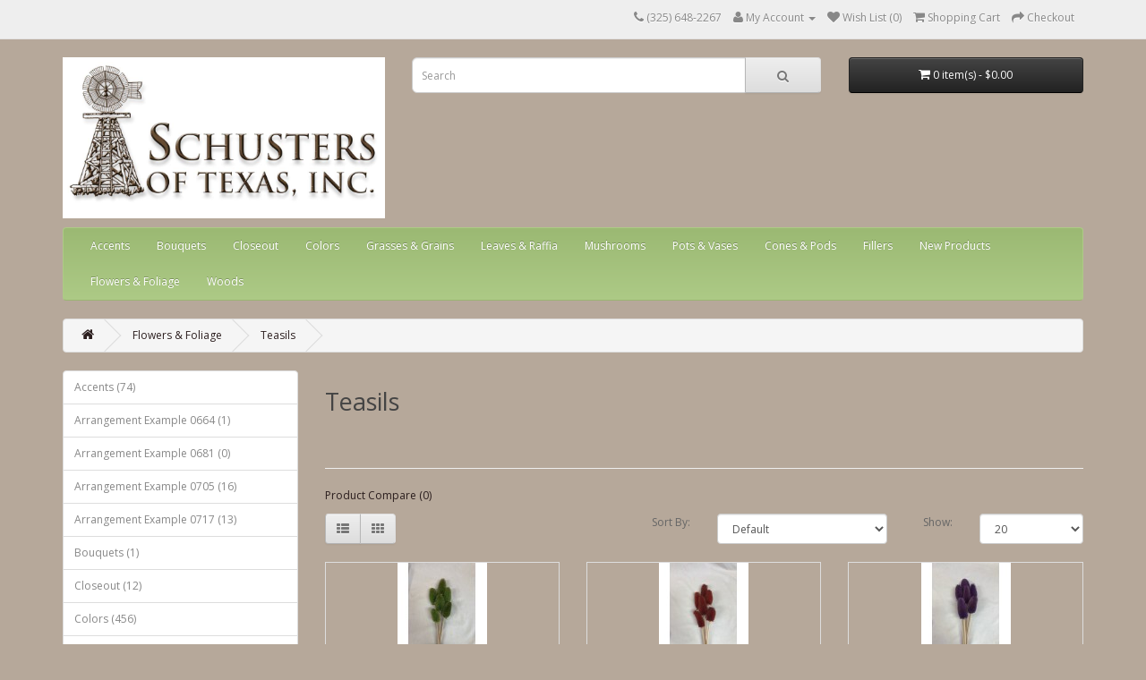

--- FILE ---
content_type: text/html; charset=utf-8
request_url: https://www.schustersoftexas.com/index.php?route=product/category&path=33_201
body_size: 5906
content:

<!DOCTYPE html>
<!--[if IE]><![endif]-->
<!--[if IE 8 ]><html dir="ltr" lang="en" class="ie8"><![endif]-->
<!--[if IE 9 ]><html dir="ltr" lang="en" class="ie9"><![endif]-->
<!--[if (gt IE 9)|!(IE)]><!-->
<html dir="ltr" lang="en">
<!--<![endif]-->
<head>
<meta charset="UTF-8" />
<meta name="viewport" content="width=device-width, initial-scale=1">
<meta http-equiv="X-UA-Compatible" content="IE=edge">
<title>Teasils</title>
<base href="https://www.schustersoftexas.com/" />
<meta name="keywords" content= "Teasils, Flowers" />
<script src="catalog/view/javascript/jquery/jquery-2.1.1.min.js" type="text/javascript"></script>
<link href="catalog/view/javascript/bootstrap/css/bootstrap.min.css" rel="stylesheet" media="screen" />
<script src="catalog/view/javascript/bootstrap/js/bootstrap.min.js" type="text/javascript"></script>
<link href="catalog/view/javascript/font-awesome/css/font-awesome.min.css" rel="stylesheet" type="text/css" />
<link href="//fonts.googleapis.com/css?family=Open+Sans:400,400i,300,700" rel="stylesheet" type="text/css" />
<link href="catalog/view/theme/default/stylesheet/stylesheet.css" rel="stylesheet">
<link href="catalog/view/javascript/jquery/owl-carousel/owl.carousel.css" type="text/css" rel="stylesheet" media="screen" />
<link href="catalog/view/javascript/jquery/owl-carousel/owl.transitions.css" type="text/css" rel="stylesheet" media="screen" />
<script src="catalog/view/javascript/common.js" type="text/javascript"></script>
<link href="https://www.schustersoftexas.com/index.php?route=product/category&amp;path=201" rel="canonical" />
<link href="https://www.schustersoftexas.com/image/catalog/cart.png" rel="icon" />
<script src="catalog/view/javascript/jquery/owl-carousel/owl.carousel.min.js" type="text/javascript"></script>
</head>


<body class="product-category-33_201">
<nav id="top">
  <div class="container">
            <div id="top-links" class="nav pull-right">
      <ul class="list-inline">
        <li><a href="https://www.schustersoftexas.com/index.php?route=information/contact"><i class="fa fa-phone"></i></a> <span class="hidden-xs hidden-sm hidden-md">(325) 648-2267</span></li>
        <li class="dropdown"><a href="https://www.schustersoftexas.com/index.php?route=account/account" title="My Account" class="dropdown-toggle" data-toggle="dropdown"><i class="fa fa-user"></i> <span class="hidden-xs hidden-sm hidden-md">My Account</span> <span class="caret"></span></a>
          <ul class="dropdown-menu dropdown-menu-right">
                        <li><a href="https://www.schustersoftexas.com/index.php?route=account/register">Register</a></li>
            <li><a href="https://www.schustersoftexas.com/index.php?route=account/login">Login</a></li>
                      </ul>
        </li>
        <li><a href="https://www.schustersoftexas.com/index.php?route=account/wishlist" id="wishlist-total" title="Wish List (0)"><i class="fa fa-heart"></i> <span class="hidden-xs hidden-sm hidden-md">Wish List (0)</span></a></li>
        <li><a href="https://www.schustersoftexas.com/index.php?route=checkout/cart" title="Shopping Cart"><i class="fa fa-shopping-cart"></i> <span class="hidden-xs hidden-sm hidden-md">Shopping Cart</span></a></li>
        <li><a href="https://www.schustersoftexas.com/index.php?route=checkout/checkout" title="Checkout"><i class="fa fa-share"></i> <span class="hidden-xs hidden-sm hidden-md">Checkout</span></a></li>
      </ul>
    </div>
  </div>
</nav>
<header>
  <div class="container">
    <div class="row">
      <div class="col-sm-4">
        <div id="logo">
                    <a href="https://www.schustersoftexas.com/index.php?route=common/home"><img src="https://www.schustersoftexas.com/image/catalog/Schuster horizontal logo.jpg" title="Schusters of Texas, Inc." alt="Schusters of Texas, Inc." class="img-responsive" /></a>
                  </div>
      </div>
      <div class="col-sm-5"><div id="search" class="input-group">
  <input type="text" name="search" value="" placeholder="Search" class="form-control input-lg" />
  <span class="input-group-btn">
    <button type="button" class="btn btn-default btn-lg"><i class="fa fa-search"></i></button>
  </span>
</div>      </div>
      <div class="col-sm-3"><div id="cart" class="btn-group btn-block">
  <button type="button" data-toggle="dropdown" data-loading-text="Loading..." class="btn btn-inverse btn-block btn-lg dropdown-toggle"><i class="fa fa-shopping-cart"></i> <span id="cart-total">0 item(s) - $0.00</span></button>
  <ul class="dropdown-menu pull-right">
        <li>
      <p class="text-center">Your shopping cart is empty!</p>
    </li>
      </ul>
</div>
</div>
    </div>
  </div>
</header>
<div class="container">
  <nav id="menu" class="navbar">
    <div class="navbar-header"><span id="category" class="visible-xs">Categories</span>
      <button type="button" class="btn btn-navbar navbar-toggle" data-toggle="collapse" data-target=".navbar-ex1-collapse"><i class="fa fa-bars"></i></button>
    </div>
    <div class="collapse navbar-collapse navbar-ex1-collapse">
      <ul class="nav navbar-nav">
                        <li class="dropdown"><a href="https://www.schustersoftexas.com/index.php?route=product/category&amp;path=136" class="dropdown-toggle" data-toggle="dropdown">Accents</a>
          <div class="dropdown-menu">
            <div class="dropdown-inner">
                            <ul class="list-unstyled">
                                <li><a href="https://www.schustersoftexas.com/index.php?route=product/category&amp;path=136_144">Berries (6)</a></li>
                                <li><a href="https://www.schustersoftexas.com/index.php?route=product/category&amp;path=136_196">Cover (0)</a></li>
                                <li><a href="https://www.schustersoftexas.com/index.php?route=product/category&amp;path=136_151">Crystal Fiber (6)</a></li>
                                <li><a href="https://www.schustersoftexas.com/index.php?route=product/category&amp;path=136_141">Garlands (0)</a></li>
                                <li><a href="https://www.schustersoftexas.com/index.php?route=product/category&amp;path=136_183">Gourds (3)</a></li>
                                <li><a href="https://www.schustersoftexas.com/index.php?route=product/category&amp;path=136_106">Grass Balls (0)</a></li>
                                <li><a href="https://www.schustersoftexas.com/index.php?route=product/category&amp;path=136_142">Moss (17)</a></li>
                                <li><a href="https://www.schustersoftexas.com/index.php?route=product/category&amp;path=136_143">Wreaths (0)</a></li>
                                <li><a href="https://www.schustersoftexas.com/index.php?route=product/category&amp;path=136_25">Feathers (8)</a></li>
                              </ul>
                          </div>
            <a href="https://www.schustersoftexas.com/index.php?route=product/category&amp;path=136" class="see-all">Show All Accents</a> </div>
        </li>
                                <li><a href="https://www.schustersoftexas.com/index.php?route=product/category&amp;path=180">Bouquets</a></li>
                                <li><a href="https://www.schustersoftexas.com/index.php?route=product/category&amp;path=176">Closeout</a></li>
                                <li class="dropdown"><a href="https://www.schustersoftexas.com/index.php?route=product/category&amp;path=60" class="dropdown-toggle" data-toggle="dropdown">Colors</a>
          <div class="dropdown-menu">
            <div class="dropdown-inner">
                            <ul class="list-unstyled">
                                <li><a href="https://www.schustersoftexas.com/index.php?route=product/category&amp;path=60_66">Autumn (8)</a></li>
                                <li><a href="https://www.schustersoftexas.com/index.php?route=product/category&amp;path=60_63">Basil  (23)</a></li>
                                <li><a href="https://www.schustersoftexas.com/index.php?route=product/category&amp;path=60_134">Black (4)</a></li>
                                <li><a href="https://www.schustersoftexas.com/index.php?route=product/category&amp;path=60_100">Bleached (28)</a></li>
                                <li><a href="https://www.schustersoftexas.com/index.php?route=product/category&amp;path=60_119">Blue (14)</a></li>
                                <li><a href="https://www.schustersoftexas.com/index.php?route=product/category&amp;path=60_94">Brown (1)</a></li>
                                <li><a href="https://www.schustersoftexas.com/index.php?route=product/category&amp;path=60_69">Burnt Oak (7)</a></li>
                                <li><a href="https://www.schustersoftexas.com/index.php?route=product/category&amp;path=60_83">Chocolate (11)</a></li>
                                <li><a href="https://www.schustersoftexas.com/index.php?route=product/category&amp;path=60_87">Cream (1)</a></li>
                                <li><a href="https://www.schustersoftexas.com/index.php?route=product/category&amp;path=60_86">Frosted (2)</a></li>
                                <li><a href="https://www.schustersoftexas.com/index.php?route=product/category&amp;path=60_152">Glitter (2)</a></li>
                                <li><a href="https://www.schustersoftexas.com/index.php?route=product/category&amp;path=60_116">Gold (15)</a></li>
                                <li><a href="https://www.schustersoftexas.com/index.php?route=product/category&amp;path=60_174">Gray Wash (4)</a></li>
                                <li><a href="https://www.schustersoftexas.com/index.php?route=product/category&amp;path=60_85">Green (47)</a></li>
                                <li><a href="https://www.schustersoftexas.com/index.php?route=product/category&amp;path=60_175">Green Wash (0)</a></li>
                                <li><a href="https://www.schustersoftexas.com/index.php?route=product/category&amp;path=60_64">Lavender (8)</a></li>
                                <li><a href="https://www.schustersoftexas.com/index.php?route=product/category&amp;path=60_114">Merlot (0)</a></li>
                                <li><a href="https://www.schustersoftexas.com/index.php?route=product/category&amp;path=60_84">Moss (15)</a></li>
                                <li><a href="https://www.schustersoftexas.com/index.php?route=product/category&amp;path=60_111">Moss Coat (4)</a></li>
                                <li><a href="https://www.schustersoftexas.com/index.php?route=product/category&amp;path=60_62">Natural (129)</a></li>
                                <li><a href="https://www.schustersoftexas.com/index.php?route=product/category&amp;path=60_105">Orange  (23)</a></li>
                                <li><a href="https://www.schustersoftexas.com/index.php?route=product/category&amp;path=60_68">Pink (20)</a></li>
                                <li><a href="https://www.schustersoftexas.com/index.php?route=product/category&amp;path=60_102">Polished (18)</a></li>
                                <li><a href="https://www.schustersoftexas.com/index.php?route=product/category&amp;path=60_120">Purple (15)</a></li>
                                <li><a href="https://www.schustersoftexas.com/index.php?route=product/category&amp;path=60_67">Red (42)</a></li>
                                <li><a href="https://www.schustersoftexas.com/index.php?route=product/category&amp;path=60_160">Sandblasted (22)</a></li>
                                <li><a href="https://www.schustersoftexas.com/index.php?route=product/category&amp;path=60_153">Silver (4)</a></li>
                                <li><a href="https://www.schustersoftexas.com/index.php?route=product/category&amp;path=60_61">Sky Blue (0)</a></li>
                                <li><a href="https://www.schustersoftexas.com/index.php?route=product/category&amp;path=60_135">White  (19)</a></li>
                                <li><a href="https://www.schustersoftexas.com/index.php?route=product/category&amp;path=60_173">White Wash (7)</a></li>
                                <li><a href="https://www.schustersoftexas.com/index.php?route=product/category&amp;path=60_65">Yellow (15)</a></li>
                                <li><a href="https://www.schustersoftexas.com/index.php?route=product/category&amp;path=60_20">Accents &amp; Mosses (1)</a></li>
                              </ul>
                          </div>
            <a href="https://www.schustersoftexas.com/index.php?route=product/category&amp;path=60" class="see-all">Show All Colors</a> </div>
        </li>
                                <li class="dropdown"><a href="https://www.schustersoftexas.com/index.php?route=product/category&amp;path=122" class="dropdown-toggle" data-toggle="dropdown">Grasses &amp; Grains</a>
          <div class="dropdown-menu">
            <div class="dropdown-inner">
                            <ul class="list-unstyled">
                                <li><a href="https://www.schustersoftexas.com/index.php?route=product/category&amp;path=122_123">Canary Grass (0)</a></li>
                                <li><a href="https://www.schustersoftexas.com/index.php?route=product/category&amp;path=122_172">Flax Grass (0)</a></li>
                                <li><a href="https://www.schustersoftexas.com/index.php?route=product/category&amp;path=122_124">Hilander Grass (0)</a></li>
                                <li><a href="https://www.schustersoftexas.com/index.php?route=product/category&amp;path=122_132">Millet (6)</a></li>
                                <li><a href="https://www.schustersoftexas.com/index.php?route=product/category&amp;path=122_213">Navajo (1)</a></li>
                                <li><a href="https://www.schustersoftexas.com/index.php?route=product/category&amp;path=122_129">Phalaris (7)</a></li>
                                <li><a href="https://www.schustersoftexas.com/index.php?route=product/category&amp;path=122_214">Sable (1)</a></li>
                                <li><a href="https://www.schustersoftexas.com/index.php?route=product/category&amp;path=122_127">Setaria (8)</a></li>
                                <li><a href="https://www.schustersoftexas.com/index.php?route=product/category&amp;path=122_126">Sudan Grass (0)</a></li>
                                <li><a href="https://www.schustersoftexas.com/index.php?route=product/category&amp;path=122_131">Wheat (6)</a></li>
                                <li><a href="https://www.schustersoftexas.com/index.php?route=product/category&amp;path=122_128">Wild Oats (4)</a></li>
                              </ul>
                          </div>
            <a href="https://www.schustersoftexas.com/index.php?route=product/category&amp;path=122" class="see-all">Show All Grasses &amp; Grains</a> </div>
        </li>
                                <li class="dropdown"><a href="https://www.schustersoftexas.com/index.php?route=product/category&amp;path=137" class="dropdown-toggle" data-toggle="dropdown">Leaves &amp; Raffia</a>
          <div class="dropdown-menu">
            <div class="dropdown-inner">
                            <ul class="list-unstyled">
                                <li><a href="https://www.schustersoftexas.com/index.php?route=product/category&amp;path=137_140">Palms (13)</a></li>
                              </ul>
                          </div>
            <a href="https://www.schustersoftexas.com/index.php?route=product/category&amp;path=137" class="see-all">Show All Leaves &amp; Raffia</a> </div>
        </li>
                                <li><a href="https://www.schustersoftexas.com/index.php?route=product/category&amp;path=112">Mushrooms</a></li>
                                <li><a href="https://www.schustersoftexas.com/index.php?route=product/category&amp;path=185">Pots &amp; Vases</a></li>
                                <li class="dropdown"><a href="https://www.schustersoftexas.com/index.php?route=product/category&amp;path=27" class="dropdown-toggle" data-toggle="dropdown">Cones &amp; Pods</a>
          <div class="dropdown-menu">
            <div class="dropdown-inner">
                            <ul class="list-unstyled">
                                <li><a href="https://www.schustersoftexas.com/index.php?route=product/category&amp;path=27_203">Amazonian (3)</a></li>
                                <li><a href="https://www.schustersoftexas.com/index.php?route=product/category&amp;path=27_104">ATA (0)</a></li>
                                <li><a href="https://www.schustersoftexas.com/index.php?route=product/category&amp;path=27_101">Badam (3)</a></li>
                                <li><a href="https://www.schustersoftexas.com/index.php?route=product/category&amp;path=27_99">Bell Cup (4)</a></li>
                                <li><a href="https://www.schustersoftexas.com/index.php?route=product/category&amp;path=27_184">Hakea (6)</a></li>
                                <li><a href="https://www.schustersoftexas.com/index.php?route=product/category&amp;path=27_103">Jinga (4)</a></li>
                                <li><a href="https://www.schustersoftexas.com/index.php?route=product/category&amp;path=27_109">Lotus Pods (1)</a></li>
                                <li><a href="https://www.schustersoftexas.com/index.php?route=product/category&amp;path=27_107">Magnolia (5)</a></li>
                                <li><a href="https://www.schustersoftexas.com/index.php?route=product/category&amp;path=27_108">Mahogany (6)</a></li>
                                <li><a href="https://www.schustersoftexas.com/index.php?route=product/category&amp;path=27_207">Palm (0)</a></li>
                                <li><a href="https://www.schustersoftexas.com/index.php?route=product/category&amp;path=27_156">Pine Cones (11)</a></li>
                                <li><a href="https://www.schustersoftexas.com/index.php?route=product/category&amp;path=27_113">Pod Assortments (1)</a></li>
                                <li><a href="https://www.schustersoftexas.com/index.php?route=product/category&amp;path=27_77">Pods (63)</a></li>
                                <li><a href="https://www.schustersoftexas.com/index.php?route=product/category&amp;path=27_110">Pomegranate (0)</a></li>
                                <li><a href="https://www.schustersoftexas.com/index.php?route=product/category&amp;path=27_206">Pumpkin (0)</a></li>
                                <li><a href="https://www.schustersoftexas.com/index.php?route=product/category&amp;path=27_188">Star Pods (6)</a></li>
                                <li><a href="https://www.schustersoftexas.com/index.php?route=product/category&amp;path=27_205">Talami (3)</a></li>
                                <li><a href="https://www.schustersoftexas.com/index.php?route=product/category&amp;path=27_75">Spiral Cones (4)</a></li>
                              </ul>
                          </div>
            <a href="https://www.schustersoftexas.com/index.php?route=product/category&amp;path=27" class="see-all">Show All Cones &amp; Pods</a> </div>
        </li>
                                <li class="dropdown"><a href="https://www.schustersoftexas.com/index.php?route=product/category&amp;path=186" class="dropdown-toggle" data-toggle="dropdown">Fillers</a>
          <div class="dropdown-menu">
            <div class="dropdown-inner">
                            <ul class="list-unstyled">
                                <li><a href="https://www.schustersoftexas.com/index.php?route=product/category&amp;path=186_187">Oregano (0)</a></li>
                              </ul>
                          </div>
            <a href="https://www.schustersoftexas.com/index.php?route=product/category&amp;path=186" class="see-all">Show All Fillers</a> </div>
        </li>
                                <li><a href="https://www.schustersoftexas.com/index.php?route=product/category&amp;path=17">New Products</a></li>
                                <li class="dropdown"><a href="https://www.schustersoftexas.com/index.php?route=product/category&amp;path=33" class="dropdown-toggle" data-toggle="dropdown">Flowers &amp; Foliage</a>
          <div class="dropdown-menu">
            <div class="dropdown-inner">
                            <ul class="list-unstyled">
                                <li><a href="https://www.schustersoftexas.com/index.php?route=product/category&amp;path=33_197">Acroclinium (0)</a></li>
                                <li><a href="https://www.schustersoftexas.com/index.php?route=product/category&amp;path=33_191">Amber (0)</a></li>
                                <li><a href="https://www.schustersoftexas.com/index.php?route=product/category&amp;path=33_202">Aspidistra (1)</a></li>
                                <li><a href="https://www.schustersoftexas.com/index.php?route=product/category&amp;path=33_95">Aulax (0)</a></li>
                                <li><a href="https://www.schustersoftexas.com/index.php?route=product/category&amp;path=33_57">Banksia (5)</a></li>
                                <li><a href="https://www.schustersoftexas.com/index.php?route=product/category&amp;path=33_92">Barbigera (2)</a></li>
                                <li><a href="https://www.schustersoftexas.com/index.php?route=product/category&amp;path=33_181">Bell Grass (0)</a></li>
                                <li><a href="https://www.schustersoftexas.com/index.php?route=product/category&amp;path=33_121">Blooms (33)</a></li>
                                <li><a href="https://www.schustersoftexas.com/index.php?route=product/category&amp;path=33_78">Brunia Silver (1)</a></li>
                                <li><a href="https://www.schustersoftexas.com/index.php?route=product/category&amp;path=33_192">Buxifolia (0)</a></li>
                                <li><a href="https://www.schustersoftexas.com/index.php?route=product/category&amp;path=33_115">Celosia (0)</a></li>
                                <li><a href="https://www.schustersoftexas.com/index.php?route=product/category&amp;path=33_215">Coco (0)</a></li>
                                <li><a href="https://www.schustersoftexas.com/index.php?route=product/category&amp;path=33_218">Craspedia (1)</a></li>
                                <li><a href="https://www.schustersoftexas.com/index.php?route=product/category&amp;path=33_200">Ferns (9)</a></li>
                                <li><a href="https://www.schustersoftexas.com/index.php?route=product/category&amp;path=33_118">Floral Buttons (18)</a></li>
                                <li><a href="https://www.schustersoftexas.com/index.php?route=product/category&amp;path=33_81">Grandiceps (0)</a></li>
                                <li><a href="https://www.schustersoftexas.com/index.php?route=product/category&amp;path=33_177">Happy Flowers (4)</a></li>
                                <li><a href="https://www.schustersoftexas.com/index.php?route=product/category&amp;path=33_217">Helichrysum (4)</a></li>
                                <li><a href="https://www.schustersoftexas.com/index.php?route=product/category&amp;path=33_193">Lanuginosa (1)</a></li>
                                <li><a href="https://www.schustersoftexas.com/index.php?route=product/category&amp;path=33_179">Larkspur (3)</a></li>
                                <li><a href="https://www.schustersoftexas.com/index.php?route=product/category&amp;path=33_79">Nerifolia (2)</a></li>
                                <li><a href="https://www.schustersoftexas.com/index.php?route=product/category&amp;path=33_89">Nervosum (0)</a></li>
                                <li><a href="https://www.schustersoftexas.com/index.php?route=product/category&amp;path=33_82">Obtusifolia (0)</a></li>
                                <li><a href="https://www.schustersoftexas.com/index.php?route=product/category&amp;path=33_194">Pampas (1)</a></li>
                                <li><a href="https://www.schustersoftexas.com/index.php?route=product/category&amp;path=33_171">Papyrus (0)</a></li>
                                <li><a href="https://www.schustersoftexas.com/index.php?route=product/category&amp;path=33_198">Phylica (0)</a></li>
                                <li><a href="https://www.schustersoftexas.com/index.php?route=product/category&amp;path=33_199">Plumosum (3)</a></li>
                                <li><a href="https://www.schustersoftexas.com/index.php?route=product/category&amp;path=33_138">Preserved Foliage (36)</a></li>
                                <li><a href="https://www.schustersoftexas.com/index.php?route=product/category&amp;path=33_216">Pufftails (3)</a></li>
                                <li><a href="https://www.schustersoftexas.com/index.php?route=product/category&amp;path=33_80">Repens (5)</a></li>
                                <li><a href="https://www.schustersoftexas.com/index.php?route=product/category&amp;path=33_219">Rodanthe (0)</a></li>
                                <li><a href="https://www.schustersoftexas.com/index.php?route=product/category&amp;path=33_182">Rose Spray (0)</a></li>
                                <li><a href="https://www.schustersoftexas.com/index.php?route=product/category&amp;path=33_189">Ruscus (5)</a></li>
                                <li><a href="https://www.schustersoftexas.com/index.php?route=product/category&amp;path=33_91">Salignum (2)</a></li>
                                <li><a href="https://www.schustersoftexas.com/index.php?route=product/category&amp;path=33_190">Serunia (0)</a></li>
                                <li><a href="https://www.schustersoftexas.com/index.php?route=product/category&amp;path=33_178">Sola (20)</a></li>
                                <li><a href="https://www.schustersoftexas.com/index.php?route=product/category&amp;path=33_90">Spidergum (4)</a></li>
                                <li><a href="https://www.schustersoftexas.com/index.php?route=product/category&amp;path=33_117">Star Flowers (24)</a></li>
                                <li><a href="https://www.schustersoftexas.com/index.php?route=product/category&amp;path=33_204">Sun Flowers (2)</a></li>
                                <li><a href="https://www.schustersoftexas.com/index.php?route=product/category&amp;path=33_201">Teasils (6)</a></li>
                                <li><a href="https://www.schustersoftexas.com/index.php?route=product/category&amp;path=33_157">Yarrow (7)</a></li>
                              </ul>
                          </div>
            <a href="https://www.schustersoftexas.com/index.php?route=product/category&amp;path=33" class="see-all">Show All Flowers &amp; Foliage</a> </div>
        </li>
                                <li class="dropdown"><a href="https://www.schustersoftexas.com/index.php?route=product/category&amp;path=73" class="dropdown-toggle" data-toggle="dropdown">Woods</a>
          <div class="dropdown-menu">
            <div class="dropdown-inner">
                            <ul class="list-unstyled">
                                <li><a href="https://www.schustersoftexas.com/index.php?route=product/category&amp;path=73_155">Birch (7)</a></li>
                                <li><a href="https://www.schustersoftexas.com/index.php?route=product/category&amp;path=73_167">Bonsai (0)</a></li>
                                <li><a href="https://www.schustersoftexas.com/index.php?route=product/category&amp;path=73_74">Branches (23)</a></li>
                                <li><a href="https://www.schustersoftexas.com/index.php?route=product/category&amp;path=73_164">Cedar (0)</a></li>
                                <li><a href="https://www.schustersoftexas.com/index.php?route=product/category&amp;path=73_165">Cholla (0)</a></li>
                                <li><a href="https://www.schustersoftexas.com/index.php?route=product/category&amp;path=73_166">Dry Tree (0)</a></li>
                                <li><a href="https://www.schustersoftexas.com/index.php?route=product/category&amp;path=73_162">Ghostwood (6)</a></li>
                                <li><a href="https://www.schustersoftexas.com/index.php?route=product/category&amp;path=73_159">Grapewood (8)</a></li>
                                <li><a href="https://www.schustersoftexas.com/index.php?route=product/category&amp;path=73_161">Logs (4)</a></li>
                                <li><a href="https://www.schustersoftexas.com/index.php?route=product/category&amp;path=73_169">Manzanita (9)</a></li>
                                <li><a href="https://www.schustersoftexas.com/index.php?route=product/category&amp;path=73_168">Pioneer (0)</a></li>
                                <li><a href="https://www.schustersoftexas.com/index.php?route=product/category&amp;path=73_158">Poles (0)</a></li>
                                <li><a href="https://www.schustersoftexas.com/index.php?route=product/category&amp;path=73_154">Sticks  (1)</a></li>
                                <li><a href="https://www.schustersoftexas.com/index.php?route=product/category&amp;path=73_163">Yucca (0)</a></li>
                              </ul>
                          </div>
            <a href="https://www.schustersoftexas.com/index.php?route=product/category&amp;path=73" class="see-all">Show All Woods</a> </div>
        </li>
                      </ul>
    </div>
  </nav>
</div>
<div class="container">
  <ul class="breadcrumb">
        <li><a href="https://www.schustersoftexas.com/index.php?route=common/home"><i class="fa fa-home"></i></a></li>
        <li><a href="https://www.schustersoftexas.com/index.php?route=product/category&amp;path=33">Flowers &amp; Foliage</a></li>
        <li><a href="https://www.schustersoftexas.com/index.php?route=product/category&amp;path=33_201">Teasils</a></li>
      </ul>
  <div class="row"><aside id="column-left" class="col-sm-3 hidden-xs">
    <div class="list-group">
      <a href="https://www.schustersoftexas.com/index.php?route=product/category&amp;path=136" class="list-group-item">Accents (74)</a>
        <a href="https://www.schustersoftexas.com/index.php?route=product/category&amp;path=210" class="list-group-item">Arrangement Example 0664  (1)</a>
        <a href="https://www.schustersoftexas.com/index.php?route=product/category&amp;path=211" class="list-group-item">Arrangement Example 0681 (0)</a>
        <a href="https://www.schustersoftexas.com/index.php?route=product/category&amp;path=209" class="list-group-item">Arrangement Example 0705 (16)</a>
        <a href="https://www.schustersoftexas.com/index.php?route=product/category&amp;path=208" class="list-group-item">Arrangement Example 0717 (13)</a>
        <a href="https://www.schustersoftexas.com/index.php?route=product/category&amp;path=180" class="list-group-item">Bouquets (1)</a>
        <a href="https://www.schustersoftexas.com/index.php?route=product/category&amp;path=176" class="list-group-item">Closeout (12)</a>
        <a href="https://www.schustersoftexas.com/index.php?route=product/category&amp;path=60" class="list-group-item">Colors (456)</a>
        <a href="https://www.schustersoftexas.com/index.php?route=product/category&amp;path=139" class="list-group-item">Eucalyptus &amp; Transparent Oak (18)</a>
        <a href="https://www.schustersoftexas.com/index.php?route=product/category&amp;path=59" class="list-group-item">Featured (3)</a>
        <a href="https://www.schustersoftexas.com/index.php?route=product/category&amp;path=122" class="list-group-item">Grasses &amp; Grains (35)</a>
        <a href="https://www.schustersoftexas.com/index.php?route=product/category&amp;path=137" class="list-group-item">Leaves &amp; Raffia (22)</a>
        <a href="https://www.schustersoftexas.com/index.php?route=product/category&amp;path=112" class="list-group-item">Mushrooms (12)</a>
        <a href="https://www.schustersoftexas.com/index.php?route=product/category&amp;path=185" class="list-group-item">Pots &amp; Vases (11)</a>
        <a href="https://www.schustersoftexas.com/index.php?route=product/category&amp;path=27" class="list-group-item">Cones &amp; Pods (78)</a>
        <a href="https://www.schustersoftexas.com/index.php?route=product/category&amp;path=186" class="list-group-item">Fillers (0)</a>
        <a href="https://www.schustersoftexas.com/index.php?route=product/category&amp;path=17" class="list-group-item">New Products (72)</a>
        <a href="https://www.schustersoftexas.com/index.php?route=product/category&amp;path=33" class="list-group-item active">Flowers &amp; Foliage (229)</a>
        <a href="https://www.schustersoftexas.com/index.php?route=product/category&amp;path=33_197" class="list-group-item">&nbsp;&nbsp;&nbsp;- Acroclinium (0)</a>
        <a href="https://www.schustersoftexas.com/index.php?route=product/category&amp;path=33_191" class="list-group-item">&nbsp;&nbsp;&nbsp;- Amber (0)</a>
        <a href="https://www.schustersoftexas.com/index.php?route=product/category&amp;path=33_202" class="list-group-item">&nbsp;&nbsp;&nbsp;- Aspidistra (1)</a>
        <a href="https://www.schustersoftexas.com/index.php?route=product/category&amp;path=33_95" class="list-group-item">&nbsp;&nbsp;&nbsp;- Aulax (0)</a>
        <a href="https://www.schustersoftexas.com/index.php?route=product/category&amp;path=33_57" class="list-group-item">&nbsp;&nbsp;&nbsp;- Banksia (5)</a>
        <a href="https://www.schustersoftexas.com/index.php?route=product/category&amp;path=33_92" class="list-group-item">&nbsp;&nbsp;&nbsp;- Barbigera (2)</a>
        <a href="https://www.schustersoftexas.com/index.php?route=product/category&amp;path=33_181" class="list-group-item">&nbsp;&nbsp;&nbsp;- Bell Grass (0)</a>
        <a href="https://www.schustersoftexas.com/index.php?route=product/category&amp;path=33_121" class="list-group-item">&nbsp;&nbsp;&nbsp;- Blooms (33)</a>
        <a href="https://www.schustersoftexas.com/index.php?route=product/category&amp;path=33_78" class="list-group-item">&nbsp;&nbsp;&nbsp;- Brunia Silver (1)</a>
        <a href="https://www.schustersoftexas.com/index.php?route=product/category&amp;path=33_192" class="list-group-item">&nbsp;&nbsp;&nbsp;- Buxifolia (0)</a>
        <a href="https://www.schustersoftexas.com/index.php?route=product/category&amp;path=33_115" class="list-group-item">&nbsp;&nbsp;&nbsp;- Celosia (0)</a>
        <a href="https://www.schustersoftexas.com/index.php?route=product/category&amp;path=33_215" class="list-group-item">&nbsp;&nbsp;&nbsp;- Coco (0)</a>
        <a href="https://www.schustersoftexas.com/index.php?route=product/category&amp;path=33_218" class="list-group-item">&nbsp;&nbsp;&nbsp;- Craspedia (1)</a>
        <a href="https://www.schustersoftexas.com/index.php?route=product/category&amp;path=33_200" class="list-group-item">&nbsp;&nbsp;&nbsp;- Ferns (9)</a>
        <a href="https://www.schustersoftexas.com/index.php?route=product/category&amp;path=33_118" class="list-group-item">&nbsp;&nbsp;&nbsp;- Floral Buttons (18)</a>
        <a href="https://www.schustersoftexas.com/index.php?route=product/category&amp;path=33_81" class="list-group-item">&nbsp;&nbsp;&nbsp;- Grandiceps (0)</a>
        <a href="https://www.schustersoftexas.com/index.php?route=product/category&amp;path=33_177" class="list-group-item">&nbsp;&nbsp;&nbsp;- Happy Flowers (4)</a>
        <a href="https://www.schustersoftexas.com/index.php?route=product/category&amp;path=33_217" class="list-group-item">&nbsp;&nbsp;&nbsp;- Helichrysum (4)</a>
        <a href="https://www.schustersoftexas.com/index.php?route=product/category&amp;path=33_193" class="list-group-item">&nbsp;&nbsp;&nbsp;- Lanuginosa (1)</a>
        <a href="https://www.schustersoftexas.com/index.php?route=product/category&amp;path=33_179" class="list-group-item">&nbsp;&nbsp;&nbsp;- Larkspur (3)</a>
        <a href="https://www.schustersoftexas.com/index.php?route=product/category&amp;path=33_79" class="list-group-item">&nbsp;&nbsp;&nbsp;- Nerifolia (2)</a>
        <a href="https://www.schustersoftexas.com/index.php?route=product/category&amp;path=33_89" class="list-group-item">&nbsp;&nbsp;&nbsp;- Nervosum (0)</a>
        <a href="https://www.schustersoftexas.com/index.php?route=product/category&amp;path=33_82" class="list-group-item">&nbsp;&nbsp;&nbsp;- Obtusifolia (0)</a>
        <a href="https://www.schustersoftexas.com/index.php?route=product/category&amp;path=33_194" class="list-group-item">&nbsp;&nbsp;&nbsp;- Pampas (1)</a>
        <a href="https://www.schustersoftexas.com/index.php?route=product/category&amp;path=33_171" class="list-group-item">&nbsp;&nbsp;&nbsp;- Papyrus (0)</a>
        <a href="https://www.schustersoftexas.com/index.php?route=product/category&amp;path=33_198" class="list-group-item">&nbsp;&nbsp;&nbsp;- Phylica (0)</a>
        <a href="https://www.schustersoftexas.com/index.php?route=product/category&amp;path=33_199" class="list-group-item">&nbsp;&nbsp;&nbsp;- Plumosum (3)</a>
        <a href="https://www.schustersoftexas.com/index.php?route=product/category&amp;path=33_138" class="list-group-item">&nbsp;&nbsp;&nbsp;- Preserved Foliage (36)</a>
        <a href="https://www.schustersoftexas.com/index.php?route=product/category&amp;path=33_216" class="list-group-item">&nbsp;&nbsp;&nbsp;- Pufftails (3)</a>
        <a href="https://www.schustersoftexas.com/index.php?route=product/category&amp;path=33_80" class="list-group-item">&nbsp;&nbsp;&nbsp;- Repens (5)</a>
        <a href="https://www.schustersoftexas.com/index.php?route=product/category&amp;path=33_219" class="list-group-item">&nbsp;&nbsp;&nbsp;- Rodanthe (0)</a>
        <a href="https://www.schustersoftexas.com/index.php?route=product/category&amp;path=33_182" class="list-group-item">&nbsp;&nbsp;&nbsp;- Rose Spray (0)</a>
        <a href="https://www.schustersoftexas.com/index.php?route=product/category&amp;path=33_189" class="list-group-item">&nbsp;&nbsp;&nbsp;- Ruscus (5)</a>
        <a href="https://www.schustersoftexas.com/index.php?route=product/category&amp;path=33_91" class="list-group-item">&nbsp;&nbsp;&nbsp;- Salignum (2)</a>
        <a href="https://www.schustersoftexas.com/index.php?route=product/category&amp;path=33_190" class="list-group-item">&nbsp;&nbsp;&nbsp;- Serunia (0)</a>
        <a href="https://www.schustersoftexas.com/index.php?route=product/category&amp;path=33_178" class="list-group-item">&nbsp;&nbsp;&nbsp;- Sola (20)</a>
        <a href="https://www.schustersoftexas.com/index.php?route=product/category&amp;path=33_90" class="list-group-item">&nbsp;&nbsp;&nbsp;- Spidergum (4)</a>
        <a href="https://www.schustersoftexas.com/index.php?route=product/category&amp;path=33_117" class="list-group-item">&nbsp;&nbsp;&nbsp;- Star Flowers (24)</a>
        <a href="https://www.schustersoftexas.com/index.php?route=product/category&amp;path=33_204" class="list-group-item">&nbsp;&nbsp;&nbsp;- Sun Flowers (2)</a>
        <a href="https://www.schustersoftexas.com/index.php?route=product/category&amp;path=33_201" class="list-group-item active">&nbsp;&nbsp;&nbsp;- Teasils (6)</a>
        <a href="https://www.schustersoftexas.com/index.php?route=product/category&amp;path=33_157" class="list-group-item">&nbsp;&nbsp;&nbsp;- Yarrow (7)</a>
              <a href="https://www.schustersoftexas.com/index.php?route=product/category&amp;path=73" class="list-group-item">Woods (38)</a>
    </div>
    <div id="banner0" class="owl-carousel">
  </div>
<script type="text/javascript"><!--
$('#banner0').owlCarousel({
	items: 6,
	autoPlay: 12000,
	singleItem: true,
	navigation: false,
	pagination: false,
	transitionStyle: 'fade'
});
--></script>
  </aside>
                <div id="content" class="col-sm-9">      <h2>Teasils</h2>
            <div class="row">
                        <div class="col-sm-10"><p><br></p></div>
              </div>
      <hr>
                        <p><a href="https://www.schustersoftexas.com/index.php?route=product/compare" id="compare-total">Product Compare (0)</a></p>
      <div class="row">
        <div class="col-md-4">
          <div class="btn-group hidden-xs">
            <button type="button" id="list-view" class="btn btn-default" data-toggle="tooltip" title="List"><i class="fa fa-th-list"></i></button>
            <button type="button" id="grid-view" class="btn btn-default" data-toggle="tooltip" title="Grid"><i class="fa fa-th"></i></button>
          </div>
        </div>
        <div class="col-md-2 text-right">
          <label class="control-label" for="input-sort">Sort By:</label>
        </div>
        <div class="col-md-3 text-right">
          <select id="input-sort" class="form-control" onchange="location = this.value;">
                                    <option value="https://www.schustersoftexas.com/index.php?route=product/category&amp;path=33_201&amp;sort=p.sort_order&amp;order=ASC" selected="selected">Default</option>
                                                <option value="https://www.schustersoftexas.com/index.php?route=product/category&amp;path=33_201&amp;sort=pd.name&amp;order=ASC">Name (A - Z)</option>
                                                <option value="https://www.schustersoftexas.com/index.php?route=product/category&amp;path=33_201&amp;sort=pd.name&amp;order=DESC">Name (Z - A)</option>
                                                <option value="https://www.schustersoftexas.com/index.php?route=product/category&amp;path=33_201&amp;sort=p.price&amp;order=ASC">Price (Low &gt; High)</option>
                                                <option value="https://www.schustersoftexas.com/index.php?route=product/category&amp;path=33_201&amp;sort=p.price&amp;order=DESC">Price (High &gt; Low)</option>
                                                <option value="https://www.schustersoftexas.com/index.php?route=product/category&amp;path=33_201&amp;sort=p.model&amp;order=ASC">Model (A - Z)</option>
                                                <option value="https://www.schustersoftexas.com/index.php?route=product/category&amp;path=33_201&amp;sort=p.model&amp;order=DESC">Model (Z - A)</option>
                                  </select>
        </div>
        <div class="col-md-1 text-right">
          <label class="control-label" for="input-limit">Show:</label>
        </div>
        <div class="col-md-2 text-right">
          <select id="input-limit" class="form-control" onchange="location = this.value;">
                                    <option value="https://www.schustersoftexas.com/index.php?route=product/category&amp;path=33_201&amp;limit=20" selected="selected">20</option>
                                                <option value="https://www.schustersoftexas.com/index.php?route=product/category&amp;path=33_201&amp;limit=25">25</option>
                                                <option value="https://www.schustersoftexas.com/index.php?route=product/category&amp;path=33_201&amp;limit=50">50</option>
                                                <option value="https://www.schustersoftexas.com/index.php?route=product/category&amp;path=33_201&amp;limit=75">75</option>
                                                <option value="https://www.schustersoftexas.com/index.php?route=product/category&amp;path=33_201&amp;limit=100">100</option>
                                  </select>
        </div>
      </div>
      <br />
      <div class="row">
                <div class="product-layout product-list col-xs-12">
          <div class="product-thumb">
            <div class="image"><a href="https://www.schustersoftexas.com/index.php?route=product/product&amp;path=33_201&amp;product_id=1027"><img src="https://www.schustersoftexas.com/image/cache/catalog/Inventory/Teasils/TeasilsBasil-100x100.jpg" alt="TEASILS  COLORS 16&quot; STEM Basil" title="TEASILS  COLORS 16&quot; STEM Basil" class="img-responsive" /></a></div>
            <div>
              <div class="caption">
                <h4><a href="https://www.schustersoftexas.com/index.php?route=product/product&amp;path=33_201&amp;product_id=1027">TEASILS  COLORS 16&quot; STEM Basil</a></h4>
                <p>TEASILS&nbsp; COLORS 16" STEM..</p>
                                              </div>
              <div class="button-group">
                <button type="button" onclick="cart.add('1027', '1');"><i class="fa fa-shopping-cart"></i> <span class="hidden-xs hidden-sm hidden-md">Add to Cart</span></button>
                <button type="button" data-toggle="tooltip" title="Add to Wish List" onclick="wishlist.add('1027');"><i class="fa fa-heart"></i></button>
                <button type="button" data-toggle="tooltip" title="Compare this Product" onclick="compare.add('1027');"><i class="fa fa-exchange"></i></button>
              </div>
            </div>
          </div>
        </div>
                <div class="product-layout product-list col-xs-12">
          <div class="product-thumb">
            <div class="image"><a href="https://www.schustersoftexas.com/index.php?route=product/product&amp;path=33_201&amp;product_id=1033"><img src="https://www.schustersoftexas.com/image/cache/catalog/Inventory/Teasils/TeasilsBurntOak-100x100.jpg" alt="TEASILS  COLORS 16&quot; STEM Burnt Oak- OUT OF STOCK" title="TEASILS  COLORS 16&quot; STEM Burnt Oak- OUT OF STOCK" class="img-responsive" /></a></div>
            <div>
              <div class="caption">
                <h4><a href="https://www.schustersoftexas.com/index.php?route=product/product&amp;path=33_201&amp;product_id=1033">TEASILS  COLORS 16&quot; STEM Burnt Oak- OUT OF STOCK</a></h4>
                <p>TEASILS&nbsp; COLORS 16" STEM..</p>
                                              </div>
              <div class="button-group">
                <button type="button" onclick="cart.add('1033', '1');"><i class="fa fa-shopping-cart"></i> <span class="hidden-xs hidden-sm hidden-md">Add to Cart</span></button>
                <button type="button" data-toggle="tooltip" title="Add to Wish List" onclick="wishlist.add('1033');"><i class="fa fa-heart"></i></button>
                <button type="button" data-toggle="tooltip" title="Compare this Product" onclick="compare.add('1033');"><i class="fa fa-exchange"></i></button>
              </div>
            </div>
          </div>
        </div>
                <div class="product-layout product-list col-xs-12">
          <div class="product-thumb">
            <div class="image"><a href="https://www.schustersoftexas.com/index.php?route=product/product&amp;path=33_201&amp;product_id=1034"><img src="https://www.schustersoftexas.com/image/cache/catalog/Inventory/Teasils/TeasilsLavendar-100x100.jpg" alt="TEASILS  COLORS 16&quot; STEM Lavender " title="TEASILS  COLORS 16&quot; STEM Lavender " class="img-responsive" /></a></div>
            <div>
              <div class="caption">
                <h4><a href="https://www.schustersoftexas.com/index.php?route=product/product&amp;path=33_201&amp;product_id=1034">TEASILS  COLORS 16&quot; STEM Lavender </a></h4>
                <p>TEASILS&nbsp; COLORS 16" STEM..</p>
                                              </div>
              <div class="button-group">
                <button type="button" onclick="cart.add('1034', '1');"><i class="fa fa-shopping-cart"></i> <span class="hidden-xs hidden-sm hidden-md">Add to Cart</span></button>
                <button type="button" data-toggle="tooltip" title="Add to Wish List" onclick="wishlist.add('1034');"><i class="fa fa-heart"></i></button>
                <button type="button" data-toggle="tooltip" title="Compare this Product" onclick="compare.add('1034');"><i class="fa fa-exchange"></i></button>
              </div>
            </div>
          </div>
        </div>
                <div class="product-layout product-list col-xs-12">
          <div class="product-thumb">
            <div class="image"><a href="https://www.schustersoftexas.com/index.php?route=product/product&amp;path=33_201&amp;product_id=1035"><img src="https://www.schustersoftexas.com/image/cache/catalog/Inventory/Teasils/TeasilsPurpil-100x100.jpg" alt="TEASILS  COLORS 16&quot; STEM Purple" title="TEASILS  COLORS 16&quot; STEM Purple" class="img-responsive" /></a></div>
            <div>
              <div class="caption">
                <h4><a href="https://www.schustersoftexas.com/index.php?route=product/product&amp;path=33_201&amp;product_id=1035">TEASILS  COLORS 16&quot; STEM Purple</a></h4>
                <p>TEASILS&nbsp; COLORS 16" STEM..</p>
                                              </div>
              <div class="button-group">
                <button type="button" onclick="cart.add('1035', '1');"><i class="fa fa-shopping-cart"></i> <span class="hidden-xs hidden-sm hidden-md">Add to Cart</span></button>
                <button type="button" data-toggle="tooltip" title="Add to Wish List" onclick="wishlist.add('1035');"><i class="fa fa-heart"></i></button>
                <button type="button" data-toggle="tooltip" title="Compare this Product" onclick="compare.add('1035');"><i class="fa fa-exchange"></i></button>
              </div>
            </div>
          </div>
        </div>
                <div class="product-layout product-list col-xs-12">
          <div class="product-thumb">
            <div class="image"><a href="https://www.schustersoftexas.com/index.php?route=product/product&amp;path=33_201&amp;product_id=1036"><img src="https://www.schustersoftexas.com/image/cache/catalog/Inventory/Teasils/TeasilsRed-100x100.jpg" alt="TEASILS  COLORS 16&quot; STEM Red" title="TEASILS  COLORS 16&quot; STEM Red" class="img-responsive" /></a></div>
            <div>
              <div class="caption">
                <h4><a href="https://www.schustersoftexas.com/index.php?route=product/product&amp;path=33_201&amp;product_id=1036">TEASILS  COLORS 16&quot; STEM Red</a></h4>
                <p>TEASILS&nbsp; COLORS 16" STEM..</p>
                                              </div>
              <div class="button-group">
                <button type="button" onclick="cart.add('1036', '1');"><i class="fa fa-shopping-cart"></i> <span class="hidden-xs hidden-sm hidden-md">Add to Cart</span></button>
                <button type="button" data-toggle="tooltip" title="Add to Wish List" onclick="wishlist.add('1036');"><i class="fa fa-heart"></i></button>
                <button type="button" data-toggle="tooltip" title="Compare this Product" onclick="compare.add('1036');"><i class="fa fa-exchange"></i></button>
              </div>
            </div>
          </div>
        </div>
                <div class="product-layout product-list col-xs-12">
          <div class="product-thumb">
            <div class="image"><a href="https://www.schustersoftexas.com/index.php?route=product/product&amp;path=33_201&amp;product_id=985"><img src="https://www.schustersoftexas.com/image/cache/catalog/Inventory/Banksia/Teasils-100x100.jpg" alt="TEASILS  NATURAL" title="TEASILS  NATURAL" class="img-responsive" /></a></div>
            <div>
              <div class="caption">
                <h4><a href="https://www.schustersoftexas.com/index.php?route=product/product&amp;path=33_201&amp;product_id=985">TEASILS  NATURAL</a></h4>
                <p>&nbsp;TEASILS Color: Natural..</p>
                                              </div>
              <div class="button-group">
                <button type="button" onclick="cart.add('985', '1');"><i class="fa fa-shopping-cart"></i> <span class="hidden-xs hidden-sm hidden-md">Add to Cart</span></button>
                <button type="button" data-toggle="tooltip" title="Add to Wish List" onclick="wishlist.add('985');"><i class="fa fa-heart"></i></button>
                <button type="button" data-toggle="tooltip" title="Compare this Product" onclick="compare.add('985');"><i class="fa fa-exchange"></i></button>
              </div>
            </div>
          </div>
        </div>
              </div>
      <div class="row">
        <div class="col-sm-6 text-left"></div>
        <div class="col-sm-6 text-right">Showing 1 to 6 of 6 (1 Pages)</div>
      </div>
                  </div>
    </div>
</div>
<footer>
  <div class="container">
    <div class="row">
            <div class="col-sm-3">
        <h5>Information</h5>
        <ul class="list-unstyled">
                    <li><a href="https://www.schustersoftexas.com/index.php?route=information/information&amp;information_id=10">Catalog - Click link below to open</a></li>
                    <li><a href="https://www.schustersoftexas.com/index.php?route=information/information&amp;information_id=7">Merchandise Returns &amp; Claims</a></li>
                    <li><a href="https://www.schustersoftexas.com/index.php?route=information/information&amp;information_id=11">Showrooms Closed</a></li>
                    <li><a href="https://www.schustersoftexas.com/index.php?route=information/information&amp;information_id=4">About Us</a></li>
                    <li><a href="https://www.schustersoftexas.com/index.php?route=information/information&amp;information_id=6">Delivery Information</a></li>
                    <li><a href="https://www.schustersoftexas.com/index.php?route=information/information&amp;information_id=3">Privacy Policy</a></li>
                    <li><a href="https://www.schustersoftexas.com/index.php?route=information/information&amp;information_id=5">Terms &amp; Conditions</a></li>
                    <li><a href="https://www.schustersoftexas.com/index.php?route=information/information&amp;information_id=8">Disclaimer</a></li>
                  </ul>
      </div>
            <div class="col-sm-3">
        <h5>Customer Service</h5>
        <ul class="list-unstyled">
          <li><a href="https://www.schustersoftexas.com/index.php?route=information/contact">Contact Us</a></li>
          <li><a href="https://www.schustersoftexas.com/index.php?route=account/return/add">Returns</a></li>
          <li><a href="https://www.schustersoftexas.com/index.php?route=information/sitemap">Site Map</a></li>
        </ul>
      </div>
      <div class="col-sm-3">
        <h5>Extras</h5>
        <ul class="list-unstyled">
                    <li><a href="https://www.schustersoftexas.com/index.php?route=product/special">Specials</a></li>
        </ul>
      </div>
      <div class="col-sm-3">
        <h5>My Account</h5>
        <ul class="list-unstyled">
          <li><a href="https://www.schustersoftexas.com/index.php?route=account/account">My Account</a></li>
          <li><a href="https://www.schustersoftexas.com/index.php?route=account/order">Order History</a></li>
          <li><a href="https://www.schustersoftexas.com/index.php?route=account/wishlist">Wish List</a></li>
          <li><a href="https://www.schustersoftexas.com/index.php?route=account/newsletter">Newsletter</a></li>
        </ul>
      </div>
    </div>
    <hr>
    <p>Schusters of Texas, Inc. &copy; 2026</p>
  </div>
</footer>



</body></html>